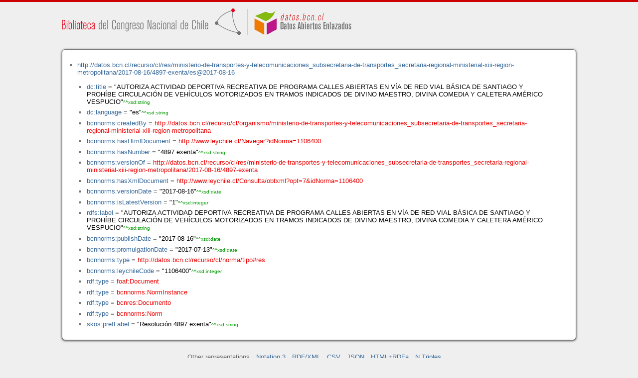

--- FILE ---
content_type: application/xhtml+xml
request_url: https://datos.bcn.cl/recurso/cl/res/ministerio-de-transportes-y-telecomunicaciones_subsecretaria-de-transportes_secretaria-regional-ministerial-xiii-region-metropolitana/2017-08-16/4897-exenta/es@2017-08-16/datos.html
body_size: 21592
content:
<?xml version="1.0" encoding="UTF-8"?>
<!DOCTYPE html PUBLIC "-//W3C//DTD XHTML+RDFa 1.1//EN" "http://www.w3.org/MarkUp/DTD/xhtml-rdfa-2.dtd">
<html xmlns="http://www.w3.org/1999/xhtml"  xmlns:bcnbills="http://datos.bcn.cl/ontologies/bcn-bills#"  xmlns:bcnses="http://datos.bcn.cl/ontologies/bcn-sessiondaily#"  xmlns:bcncon="http://datos.bcn.cl/ontologies/bcn-congress#"  xmlns:geo="http://www.w3.org/2003/01/geo/wgs84_pos#"  xmlns:bio="http://purl.org/vocab/bio/0.1/"  xmlns:dbpedia-owl="http://dbpedia.org/ontology/"  xmlns:bcnbio="http://datos.bcn.cl/ontologies/bcn-biographies#"  xmlns:dc="http://purl.org/dc/elements/1.1/"  xmlns:dct="http://purl.org/dc/terms/"  xmlns:wikidata-prop="https://www.wikidata.org/wiki/Property:"  xmlns:frbr="http://purl.org/vocab/frbr/core#"  xmlns:skos="http://www.w3.org/2004/02/skos/core#"  xmlns:org="http://www.w3.org/ns/org#"  xmlns:xsd="http://www.w3.org/2001/XMLSchema#"  xmlns:rdf="http://www.w3.org/1999/02/22-rdf-syntax-ns#"  xmlns:bcnnorms="http://datos.bcn.cl/ontologies/bcn-norms#"  xmlns:dbpedia="http://dbpedia.org/resource/"  xmlns:rdfs="http://www.w3.org/2000/01/rdf-schema#"  xmlns:bcngeo="http://datos.bcn.cl/ontologies/bcn-geographics#"  xmlns:gn="http://www.geonames.org/ontology#"  xmlns:time="http://www.w3.org/2006/time#"  xmlns:bcnres="http://datos.bcn.cl/ontologies/bcn-resources#"  xmlns:owl="http://www.w3.org/2002/07/owl#"  xmlns:dcat="http://www.w3.org/ns/dcat#"  xmlns:foaf="http://xmlns.com/foaf/0.1/"  version="XHTML+RDFa 1.1" > 
<head>

<title> Resource in HTML + RDFa </title>
<link rel="foaf:primarytopic" href="https://datos.bcn.cl/recurso/cl/res/ministerio-de-transportes-y-telecomunicaciones_subsecretaria-de-transportes_secretaria-regional-ministerial-xiii-region-metropolitana/2017-08-16/4897-exenta/es@2017-08-16"/>
<link rel="stylesheet" type="text/css" href="https://datos.bcn.cl/recurso/css/rdfa.css" />
<meta http-equiv="Content-Style-Type" content="text/css" /> 
<meta http-equiv="Content-Type" content="application/xhtml+xml; charset=utf-8" />
<script type="text/javascript">
<![CDATA[

function loadTriples(resource,div){
	
	  var url = "resource="+resource;
    
  if(xmlhttp) {
      
    xmlhttp.open("GET","https://datos.bcn.cl/recurso/RDFaAjaxPart?"+url ,true); //gettime will be the servlet name
    xmlhttp.onreadystatechange  = handleServerResponse(div);
    xmlhttp.setRequestHeader('Content-Type', 'application/x-www-form-urlencoded');
    xmlhttp.send(null);
  }
	
}




function getXMLObject()  //XML OBJECT
{
   var xmlHttp = false;
   try {
     xmlHttp = new ActiveXObject("Msxml2.XMLHTTP")  // For Old Microsoft Browsers
   }
   catch (e) {
     try {
       xmlHttp = new ActiveXObject("Microsoft.XMLHTTP")  // For Microsoft IE 6.0+
     }
     catch (e2) {
       xmlHttp = false   // No Browser accepts the XMLHTTP Object then false
     }
   }
   if (!xmlHttp && typeof XMLHttpRequest != 'undefined') {
     xmlHttp = new XMLHttpRequest();        //For Mozilla, Opera Browsers
   }
   return xmlHttp;  // Mandatory Statement returning the ajax object created
}
 
var xmlhttp = new getXMLObject();   //xmlhttp holds the ajax object




function handleServerResponse(div) {
       if (xmlhttp.readyState == 4) {
         if(xmlhttp.status == 200) {
           document.getElementById(div).innerHTML=xmlhttp.responseText; //Update the HTML Form element 
         }
         else {
            alert("Error during AJAX call. Please try again");
         }
       }
    }
]]>
</script>
<link rel="alternate" type="text/rdf+n3" href="https://datos.bcn.cl/recurso/cl/res/ministerio-de-transportes-y-telecomunicaciones_subsecretaria-de-transportes_secretaria-regional-ministerial-xiii-region-metropolitana/2017-08-16/4897-exenta/es@2017-08-16/datos.n3" title="Structured Descriptor Document (n3 format)" /><link rel="alternate" type="application/rdf+xml" href="https://datos.bcn.cl/recurso/cl/res/ministerio-de-transportes-y-telecomunicaciones_subsecretaria-de-transportes_secretaria-regional-ministerial-xiii-region-metropolitana/2017-08-16/4897-exenta/es@2017-08-16/datos.rdf" title="Structured Descriptor Document (rdf format)" /><link rel="alternate" type="text/csv" href="https://datos.bcn.cl/recurso/cl/res/ministerio-de-transportes-y-telecomunicaciones_subsecretaria-de-transportes_secretaria-regional-ministerial-xiii-region-metropolitana/2017-08-16/4897-exenta/es@2017-08-16/datos.csv" title="Structured Descriptor Document (csv format)" /><link rel="alternate" type="application/rdf+json" href="https://datos.bcn.cl/recurso/cl/res/ministerio-de-transportes-y-telecomunicaciones_subsecretaria-de-transportes_secretaria-regional-ministerial-xiii-region-metropolitana/2017-08-16/4897-exenta/es@2017-08-16/datos.json" title="Structured Descriptor Document (json format)" /><link rel="alternate" type="application/xhtml+xml" href="https://datos.bcn.cl/recurso/cl/res/ministerio-de-transportes-y-telecomunicaciones_subsecretaria-de-transportes_secretaria-regional-ministerial-xiii-region-metropolitana/2017-08-16/4897-exenta/es@2017-08-16/datos.html" title="Structured Descriptor Document (html format)" /><link rel="alternate" type="text/plain" href="https://datos.bcn.cl/recurso/cl/res/ministerio-de-transportes-y-telecomunicaciones_subsecretaria-de-transportes_secretaria-regional-ministerial-xiii-region-metropolitana/2017-08-16/4897-exenta/es@2017-08-16/datos.ntriples" title="Structured Descriptor Document (ntriples format)" /> 
</head>
<body>

<div class="rdfa-content"><div id="banner"><img alt="logo" src="https://datos.bcn.cl/img/logo.png" /></div><div class="entity"><ul> <li class="level--1477" >
<a href="https://datos.bcn.cl/recurso/cl/res/ministerio-de-transportes-y-telecomunicaciones_subsecretaria-de-transportes_secretaria-regional-ministerial-xiii-region-metropolitana/2017-08-16/4897-exenta/es@2017-08-16" > http://datos.bcn.cl/recurso/cl/res/ministerio-de-transportes-y-telecomunicaciones_subsecretaria-de-transportes_secretaria-regional-ministerial-xiii-region-metropolitana/2017-08-16/4897-exenta/es@2017-08-16</a>
<ul>
<li class="level--1476" > <a href="http://purl.org/dc/elements/1.1/title"  > dc:title</a> = <span class="value">"AUTORIZA ACTIVIDAD DEPORTIVA RECREATIVA DE PROGRAMA CALLES ABIERTAS EN VÍA DE RED VIAL BÁSICA DE SANTIAGO Y PROHÍBE CIRCULACIÓN DE VEHÍCULOS MOTORIZADOS EN TRAMOS INDICADOS DE DIVINO MAESTRO, DIVINA COMEDIA Y CALETERA AMÉRICO VESPUCIO"<span class="class-type">^^xsd:string</span></span> 
</li>
<li class="level--1476" > <a href="http://purl.org/dc/elements/1.1/language"  > dc:language</a> = <span class="value">"es"<span class="class-type">^^xsd:string</span></span> 
</li>
<li class="level--1476" > <a href="https://datos.bcn.cl/ontologies/bcn-norms#createdBy"  > bcnnorms:createdBy</a> = <a class="resource" href="https://datos.bcn.cl/recurso/cl/organismo/ministerio-de-transportes-y-telecomunicaciones_subsecretaria-de-transportes_secretaria-regional-ministerial-xiii-region-metropolitana" > http://datos.bcn.cl/recurso/cl/organismo/ministerio-de-transportes-y-telecomunicaciones_subsecretaria-de-transportes_secretaria-regional-ministerial-xiii-region-metropolitana</a> 
</li>
<li class="level--1476" > <a href="https://datos.bcn.cl/ontologies/bcn-norms#hasHtmlDocument"  > bcnnorms:hasHtmlDocument</a> = <a class="resource" href="http://www.leychile.cl/Navegar?idNorma=1106400" > http://www.leychile.cl/Navegar?idNorma=1106400</a> 
</li>
<li class="level--1476" > <a href="https://datos.bcn.cl/ontologies/bcn-norms#hasNumber"  > bcnnorms:hasNumber</a> = <span class="value">"4897 exenta"<span class="class-type">^^xsd:string</span></span> 
</li>
<li class="level--1476" > <a href="https://datos.bcn.cl/ontologies/bcn-norms#versionOf"  > bcnnorms:versionOf</a> = <a class="resource" href="https://datos.bcn.cl/recurso/cl/res/ministerio-de-transportes-y-telecomunicaciones_subsecretaria-de-transportes_secretaria-regional-ministerial-xiii-region-metropolitana/2017-08-16/4897-exenta" > http://datos.bcn.cl/recurso/cl/res/ministerio-de-transportes-y-telecomunicaciones_subsecretaria-de-transportes_secretaria-regional-ministerial-xiii-region-metropolitana/2017-08-16/4897-exenta</a> 
</li>
<li class="level--1476" > <a href="https://datos.bcn.cl/ontologies/bcn-norms#hasXmlDocument"  > bcnnorms:hasXmlDocument</a> = <a class="resource" href="http://www.leychile.cl/Consulta/obtxml?opt=7&amp;idNorma=1106400" > http://www.leychile.cl/Consulta/obtxml?opt=7&amp;idNorma=1106400</a> 
</li>
<li class="level--1476" > <a href="https://datos.bcn.cl/ontologies/bcn-norms#versionDate"  > bcnnorms:versionDate</a> = <span class="value">"2017-08-16"<span class="class-type">^^xsd:date</span></span> 
</li>
<li class="level--1476" > <a href="https://datos.bcn.cl/ontologies/bcn-norms#isLatestVersion"  > bcnnorms:isLatestVersion</a> = <span class="value">"1"<span class="class-type">^^xsd:integer</span></span> 
</li>
<li class="level--1476" > <a href="http://www.w3.org/2000/01/rdf-schema#label"  > rdfs:label</a> = <span class="value">"AUTORIZA ACTIVIDAD DEPORTIVA RECREATIVA DE PROGRAMA CALLES ABIERTAS EN VÍA DE RED VIAL BÁSICA DE SANTIAGO Y PROHÍBE CIRCULACIÓN DE VEHÍCULOS MOTORIZADOS EN TRAMOS INDICADOS DE DIVINO MAESTRO, DIVINA COMEDIA Y CALETERA AMÉRICO VESPUCIO"<span class="class-type">^^xsd:string</span></span> 
</li>
<li class="level--1476" > <a href="https://datos.bcn.cl/ontologies/bcn-norms#publishDate"  > bcnnorms:publishDate</a> = <span class="value">"2017-08-16"<span class="class-type">^^xsd:date</span></span> 
</li>
<li class="level--1476" > <a href="https://datos.bcn.cl/ontologies/bcn-norms#promulgationDate"  > bcnnorms:promulgationDate</a> = <span class="value">"2017-07-13"<span class="class-type">^^xsd:date</span></span> 
</li>
<li class="level--1476" > <a href="https://datos.bcn.cl/ontologies/bcn-norms#type"  > bcnnorms:type</a> = <a class="resource" href="https://datos.bcn.cl/recurso/cl/norma/tipo#res" > http://datos.bcn.cl/recurso/cl/norma/tipo#res</a> 
</li>
<li class="level--1476" > <a href="https://datos.bcn.cl/ontologies/bcn-norms#leychileCode"  > bcnnorms:leychileCode</a> = <span class="value">"1106400"<span class="class-type">^^xsd:integer</span></span> 
</li>
<li class="level--1476" > <a href="http://www.w3.org/1999/02/22-rdf-syntax-ns#type"  > rdf:type</a> = <a class="resource" href="http://xmlns.com/foaf/0.1/Document" > foaf:Document</a> 
</li>
<li class="level--1476" > <a href="http://www.w3.org/1999/02/22-rdf-syntax-ns#type"  > rdf:type</a> = <a class="resource" href="https://datos.bcn.cl/ontologies/bcn-norms#NormInstance" > bcnnorms:NormInstance</a> 
</li>
<li class="level--1476" > <a href="http://www.w3.org/1999/02/22-rdf-syntax-ns#type"  > rdf:type</a> = <a class="resource" href="https://datos.bcn.cl/ontologies/bcn-resources#Documento" > bcnres:Documento</a> 
</li>
<li class="level--1476" > <a href="http://www.w3.org/1999/02/22-rdf-syntax-ns#type"  > rdf:type</a> = <a class="resource" href="https://datos.bcn.cl/ontologies/bcn-norms#Norm" > bcnnorms:Norm</a> 
</li>
<li class="level--1476" > <a href="http://www.w3.org/2004/02/skos/core#prefLabel"  > skos:prefLabel</a> = <span class="value">"Resolución 4897 exenta"<span class="class-type">^^xsd:string</span></span> 
</li>
</ul>
</li>
</ul> 
</div></div><div xmlns="http://www.w3.org/1999/xhtml"  about="http://datos.bcn.cl/recurso/cl/res/ministerio-de-transportes-y-telecomunicaciones_subsecretaria-de-transportes_secretaria-regional-ministerial-xiii-region-metropolitana/2017-08-16/4897-exenta/es@2017-08-16">
<div property="bcnnorms:leychileCode" content="1106400" datatype="xsd:integer" />
</div>
<div xmlns="http://www.w3.org/1999/xhtml"  about="http://datos.bcn.cl/recurso/cl/res/ministerio-de-transportes-y-telecomunicaciones_subsecretaria-de-transportes_secretaria-regional-ministerial-xiii-region-metropolitana/2017-08-16/4897-exenta/es@2017-08-16">
<div rel="bcnnorms:hasHtmlDocument" resource="http://www.leychile.cl/Navegar?idNorma=1106400" />
</div>
<div xmlns="http://www.w3.org/1999/xhtml"  about="http://datos.bcn.cl/recurso/cl/res/ministerio-de-transportes-y-telecomunicaciones_subsecretaria-de-transportes_secretaria-regional-ministerial-xiii-region-metropolitana/2017-08-16/4897-exenta/es@2017-08-16">
<div property="bcnnorms:versionDate" content="2017-08-16" datatype="xsd:date" />
</div>
<div xmlns="http://www.w3.org/1999/xhtml"  about="http://datos.bcn.cl/recurso/cl/res/ministerio-de-transportes-y-telecomunicaciones_subsecretaria-de-transportes_secretaria-regional-ministerial-xiii-region-metropolitana/2017-08-16/4897-exenta/es@2017-08-16">
<div rel="rdf:type" resource="http://xmlns.com/foaf/0.1/Document" />
</div>
<div xmlns="http://www.w3.org/1999/xhtml"  about="http://datos.bcn.cl/recurso/cl/res/ministerio-de-transportes-y-telecomunicaciones_subsecretaria-de-transportes_secretaria-regional-ministerial-xiii-region-metropolitana/2017-08-16/4897-exenta/es@2017-08-16">
<div property="bcnnorms:isLatestVersion" content="1" datatype="xsd:integer" />
</div>
<div xmlns="http://www.w3.org/1999/xhtml"  about="http://datos.bcn.cl/recurso/cl/res/ministerio-de-transportes-y-telecomunicaciones_subsecretaria-de-transportes_secretaria-regional-ministerial-xiii-region-metropolitana/2017-08-16/4897-exenta/es@2017-08-16">
<div rel="bcnnorms:versionOf" resource="http://datos.bcn.cl/recurso/cl/res/ministerio-de-transportes-y-telecomunicaciones_subsecretaria-de-transportes_secretaria-regional-ministerial-xiii-region-metropolitana/2017-08-16/4897-exenta" />
</div>
<div xmlns="http://www.w3.org/1999/xhtml"  about="http://datos.bcn.cl/recurso/cl/res/ministerio-de-transportes-y-telecomunicaciones_subsecretaria-de-transportes_secretaria-regional-ministerial-xiii-region-metropolitana/2017-08-16/4897-exenta/es@2017-08-16">
<div property="bcnnorms:publishDate" content="2017-08-16" datatype="xsd:date" />
</div>
<div xmlns="http://www.w3.org/1999/xhtml"  about="http://datos.bcn.cl/recurso/cl/res/ministerio-de-transportes-y-telecomunicaciones_subsecretaria-de-transportes_secretaria-regional-ministerial-xiii-region-metropolitana/2017-08-16/4897-exenta/es@2017-08-16">
<div property="bcnnorms:promulgationDate" content="2017-07-13" datatype="xsd:date" />
</div>
<div xmlns="http://www.w3.org/1999/xhtml"  about="http://datos.bcn.cl/recurso/cl/res/ministerio-de-transportes-y-telecomunicaciones_subsecretaria-de-transportes_secretaria-regional-ministerial-xiii-region-metropolitana/2017-08-16/4897-exenta/es@2017-08-16">
<div rel="rdf:type" resource="http://datos.bcn.cl/ontologies/bcn-norms#NormInstance" />
</div>
<div xmlns="http://www.w3.org/1999/xhtml"  about="http://datos.bcn.cl/recurso/cl/res/ministerio-de-transportes-y-telecomunicaciones_subsecretaria-de-transportes_secretaria-regional-ministerial-xiii-region-metropolitana/2017-08-16/4897-exenta/es@2017-08-16">
<div rel="bcnnorms:createdBy" resource="http://datos.bcn.cl/recurso/cl/organismo/ministerio-de-transportes-y-telecomunicaciones_subsecretaria-de-transportes_secretaria-regional-ministerial-xiii-region-metropolitana" />
</div>
<div xmlns="http://www.w3.org/1999/xhtml"  about="http://datos.bcn.cl/recurso/cl/res/ministerio-de-transportes-y-telecomunicaciones_subsecretaria-de-transportes_secretaria-regional-ministerial-xiii-region-metropolitana/2017-08-16/4897-exenta/es@2017-08-16">
<div rel="rdf:type" resource="http://datos.bcn.cl/ontologies/bcn-resources#Documento" />
</div>
<div xmlns="http://www.w3.org/1999/xhtml"  about="http://datos.bcn.cl/recurso/cl/res/ministerio-de-transportes-y-telecomunicaciones_subsecretaria-de-transportes_secretaria-regional-ministerial-xiii-region-metropolitana/2017-08-16/4897-exenta/es@2017-08-16">
<div property="bcnnorms:hasNumber" content="4897 exenta" datatype="xsd:string" />
</div>
<div xmlns="http://www.w3.org/1999/xhtml"  about="http://datos.bcn.cl/recurso/cl/res/ministerio-de-transportes-y-telecomunicaciones_subsecretaria-de-transportes_secretaria-regional-ministerial-xiii-region-metropolitana/2017-08-16/4897-exenta/es@2017-08-16">
<div property="skos:prefLabel" content="Resolución 4897 exenta" datatype="xsd:string" />
</div>
<div xmlns="http://www.w3.org/1999/xhtml"  about="http://datos.bcn.cl/recurso/cl/res/ministerio-de-transportes-y-telecomunicaciones_subsecretaria-de-transportes_secretaria-regional-ministerial-xiii-region-metropolitana/2017-08-16/4897-exenta/es@2017-08-16">
<div property="rdfs:label" content="AUTORIZA ACTIVIDAD DEPORTIVA RECREATIVA DE PROGRAMA CALLES ABIERTAS EN VÍA DE RED VIAL BÁSICA DE SANTIAGO Y PROHÍBE CIRCULACIÓN DE VEHÍCULOS MOTORIZADOS EN TRAMOS INDICADOS DE DIVINO MAESTRO, DIVINA COMEDIA Y CALETERA AMÉRICO VESPUCIO" datatype="xsd:string" />
</div>
<div xmlns="http://www.w3.org/1999/xhtml"  about="http://datos.bcn.cl/recurso/cl/res/ministerio-de-transportes-y-telecomunicaciones_subsecretaria-de-transportes_secretaria-regional-ministerial-xiii-region-metropolitana/2017-08-16/4897-exenta/es@2017-08-16">
<div rel="rdf:type" resource="http://datos.bcn.cl/ontologies/bcn-norms#Norm" />
</div>
<div xmlns="http://www.w3.org/1999/xhtml"  about="http://datos.bcn.cl/recurso/cl/res/ministerio-de-transportes-y-telecomunicaciones_subsecretaria-de-transportes_secretaria-regional-ministerial-xiii-region-metropolitana/2017-08-16/4897-exenta/es@2017-08-16">
<div rel="bcnnorms:hasXmlDocument" resource="http://www.leychile.cl/Consulta/obtxml?opt=7&amp;idNorma=1106400" />
</div>
<div xmlns="http://www.w3.org/1999/xhtml"  about="http://datos.bcn.cl/recurso/cl/res/ministerio-de-transportes-y-telecomunicaciones_subsecretaria-de-transportes_secretaria-regional-ministerial-xiii-region-metropolitana/2017-08-16/4897-exenta/es@2017-08-16">
<div property="dc:title" content="AUTORIZA ACTIVIDAD DEPORTIVA RECREATIVA DE PROGRAMA CALLES ABIERTAS EN VÍA DE RED VIAL BÁSICA DE SANTIAGO Y PROHÍBE CIRCULACIÓN DE VEHÍCULOS MOTORIZADOS EN TRAMOS INDICADOS DE DIVINO MAESTRO, DIVINA COMEDIA Y CALETERA AMÉRICO VESPUCIO" datatype="xsd:string" />
</div>
<div xmlns="http://www.w3.org/1999/xhtml"  about="http://datos.bcn.cl/recurso/cl/res/ministerio-de-transportes-y-telecomunicaciones_subsecretaria-de-transportes_secretaria-regional-ministerial-xiii-region-metropolitana/2017-08-16/4897-exenta/es@2017-08-16">
<div property="dc:language" content="es" datatype="xsd:string" />
</div>
<div xmlns="http://www.w3.org/1999/xhtml"  about="http://datos.bcn.cl/recurso/cl/res/ministerio-de-transportes-y-telecomunicaciones_subsecretaria-de-transportes_secretaria-regional-ministerial-xiii-region-metropolitana/2017-08-16/4897-exenta/es@2017-08-16">
<div rel="bcnnorms:type" resource="http://datos.bcn.cl/recurso/cl/norma/tipo#res" />
</div>

<div class="otherRepresentations">
<p>Other representations</p>
<ul>
    <li><a href="https://datos.bcn.cl/recurso/cl/res/ministerio-de-transportes-y-telecomunicaciones_subsecretaria-de-transportes_secretaria-regional-ministerial-xiii-region-metropolitana/2017-08-16/4897-exenta/es@2017-08-16/datos.n3" title="Structured Descriptor Document (Notation 3 format)" >Notation 3</a></li><li><a href="https://datos.bcn.cl/recurso/cl/res/ministerio-de-transportes-y-telecomunicaciones_subsecretaria-de-transportes_secretaria-regional-ministerial-xiii-region-metropolitana/2017-08-16/4897-exenta/es@2017-08-16/datos.rdf" title="Structured Descriptor Document (RDF/XML format)" >RDF/XML</a></li><li><a href="https://datos.bcn.cl/recurso/cl/res/ministerio-de-transportes-y-telecomunicaciones_subsecretaria-de-transportes_secretaria-regional-ministerial-xiii-region-metropolitana/2017-08-16/4897-exenta/es@2017-08-16/datos.csv" title="Structured Descriptor Document (CSV format)" >CSV</a></li><li><a href="https://datos.bcn.cl/recurso/cl/res/ministerio-de-transportes-y-telecomunicaciones_subsecretaria-de-transportes_secretaria-regional-ministerial-xiii-region-metropolitana/2017-08-16/4897-exenta/es@2017-08-16/datos.json" title="Structured Descriptor Document (JSON format)" >JSON</a></li><li><a href="https://datos.bcn.cl/recurso/cl/res/ministerio-de-transportes-y-telecomunicaciones_subsecretaria-de-transportes_secretaria-regional-ministerial-xiii-region-metropolitana/2017-08-16/4897-exenta/es@2017-08-16/datos.html" title="Structured Descriptor Document (HTML+RDFa format)" >HTML+RDFa</a></li><li><a href="https://datos.bcn.cl/recurso/cl/res/ministerio-de-transportes-y-telecomunicaciones_subsecretaria-de-transportes_secretaria-regional-ministerial-xiii-region-metropolitana/2017-08-16/4897-exenta/es@2017-08-16/datos.ntriples" title="Structured Descriptor Document (N Triples format)" >N Triples</a></li> 
</ul> 
</div>
<div class="footLogos">
   <a href="https://datos.bcn.cl/sparql">
		<img alt="W3C Semantic Web Technology" src="https://datos.bcn.cl/recurso/images/sw-sparql-blue.png"/>
   </a> 
   <a href="http://www.opendefinition.org/">
        <img alt="This material is Open Knowledge" src="https://datos.bcn.cl/recurso/images/od_80x15_red_green.png"/>
   </a>
   <a resource="http://www.w3.org/TR/rdfa-syntax"
        rel="dc:conformsTo" xmlns:dc="http://purl.org/dc/terms/"
        href="http://validator.w3.org/check?uri=referer">
        <img  src="https://datos.bcn.cl/recurso/images/valid-xhtml-rdfa.png" alt="Valid XHTML + RDFa" />
   </a>
   <a href="http://jigsaw.w3.org/css-validator/check/referer"> 
    <img src="https://datos.bcn.cl/recurso/images/css.png" alt="Valid CSS!" /> 
   </a> 
   <a href="http://www.weso.es"> 
    <img src="https://datos.bcn.cl/recurso/images/weso.png" alt="WESO Research Group" /> 
   </a> 
   
</div>
</body>
</html>